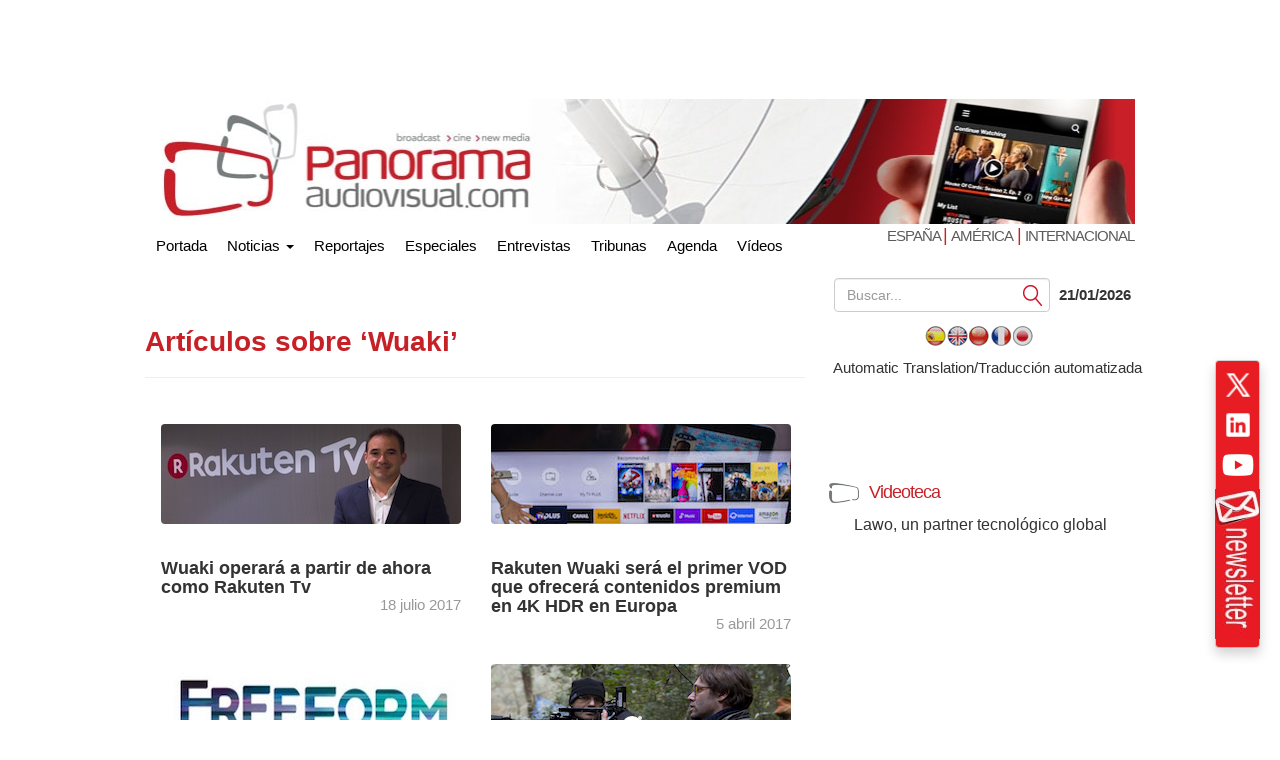

--- FILE ---
content_type: text/html; charset=UTF-8
request_url: https://www.panoramaaudiovisual.com/tag/wuaki/
body_size: 18653
content:
<!DOCTYPE html>
<html xmlns="http://www.w3.org/1999/xhtml" lang="es" dir="ltr">

<head><style>img.lazy{min-height:1px}</style><link href="https://www.panoramaaudiovisual.com/wp-content/plugins/w3-total-cache/pub/js/lazyload.min.js" as="script">
  <meta name="viewport" content="width=device-width, initial-scale=1.0">

  <title>Wuaki - Panorama Audiovisual</title>
  <meta charset="UTF-8">
  <meta name="msvalidate.01" content="89A40DE8D9C94E8EAF27AEA314A4541B" />
  <meta property="fb:page_id" content="243070221414" />
  <META name="y_key" content="a5df2d53bce95f6a" />
  <meta name="yandex-verification" content="53bf06a61ced7318" />

  <link rel="dns-prefetch" href="//fonts.googleapis.com">
  <link rel="dns-prefetch" href="//ads11.panoramaaudiovisual.com">
  <link rel="dns-prefetch" href="//www.google-analytics.com">
  <link rel="dns-prefetch" href="//www.youtube.com">
  <link rel="dns-prefetch" href="//fonts.gstatic.com">
  <link rel="dns-prefetch" href="//googleads.g.doubleclick.net">
  <link rel="dns-prefetch" href="//static.doubleclick.net">
  <link rel="dns-prefetch" href="//www.google.com">
  <link rel="dns-prefetch" href="//yt3.ggpht.com">
  <link rel="dns-prefetch" href="//i.ytimg.com">
  <link rel="dns-prefetch" href="//www.gstatic.com">

  <link rel="profile" href="https://gmpg.org/xfn/11" />
  <link rel="pingback" href="https://www.panoramaaudiovisual.com/xmlrpc.php" />
  <meta name='robots' content='index, follow, max-image-preview:large, max-snippet:-1, max-video-preview:-1' />

	<!-- This site is optimized with the Yoast SEO Premium plugin v26.7 (Yoast SEO v26.7) - https://yoast.com/wordpress/plugins/seo/ -->
	<link rel="canonical" href="https://www.panoramaaudiovisual.com/tag/wuaki/" />
	<meta property="og:locale" content="es_ES" />
	<meta property="og:type" content="article" />
	<meta property="og:title" content="Archivo de Wuaki " />
	<meta property="og:url" content="https://www.panoramaaudiovisual.com/tag/wuaki/" />
	<meta property="og:site_name" content="Panorama Audiovisual" />
	<meta name="twitter:card" content="summary_large_image" />
	<meta name="twitter:site" content="@panoramaav" />
	<script type="application/ld+json" class="yoast-schema-graph">{"@context":"https://schema.org","@graph":[{"@type":"CollectionPage","@id":"https://www.panoramaaudiovisual.com/tag/wuaki/","url":"https://www.panoramaaudiovisual.com/tag/wuaki/","name":"Wuaki - Panorama Audiovisual","isPartOf":{"@id":"https://www.panoramaaudiovisual.com/#website"},"primaryImageOfPage":{"@id":"https://www.panoramaaudiovisual.com/tag/wuaki/#primaryimage"},"image":{"@id":"https://www.panoramaaudiovisual.com/tag/wuaki/#primaryimage"},"thumbnailUrl":"https://www.panoramaaudiovisual.com/wp-content/uploads/2017/07/Rakuten-Tv-300x100.jpg","breadcrumb":{"@id":"https://www.panoramaaudiovisual.com/tag/wuaki/#breadcrumb"},"inLanguage":"es-ES"},{"@type":"ImageObject","inLanguage":"es-ES","@id":"https://www.panoramaaudiovisual.com/tag/wuaki/#primaryimage","url":"https://www.panoramaaudiovisual.com/wp-content/uploads/2017/07/Rakuten-Tv-300x100.jpg","contentUrl":"https://www.panoramaaudiovisual.com/wp-content/uploads/2017/07/Rakuten-Tv-300x100.jpg","width":300,"height":100},{"@type":"BreadcrumbList","@id":"https://www.panoramaaudiovisual.com/tag/wuaki/#breadcrumb","itemListElement":[{"@type":"ListItem","position":1,"name":"Portada","item":"https://www.panoramaaudiovisual.com/"},{"@type":"ListItem","position":2,"name":"Wuaki"}]},{"@type":"WebSite","@id":"https://www.panoramaaudiovisual.com/#website","url":"https://www.panoramaaudiovisual.com/","name":"Panorama Audiovisual","description":"Tecnologia y tendencias en broadcast, cine y new media","publisher":{"@id":"https://www.panoramaaudiovisual.com/#organization"},"potentialAction":[{"@type":"SearchAction","target":{"@type":"EntryPoint","urlTemplate":"https://www.panoramaaudiovisual.com/?s={search_term_string}"},"query-input":{"@type":"PropertyValueSpecification","valueRequired":true,"valueName":"search_term_string"}}],"inLanguage":"es-ES"},{"@type":"Organization","@id":"https://www.panoramaaudiovisual.com/#organization","name":"Panorama Audiovisual","url":"https://www.panoramaaudiovisual.com/","logo":{"@type":"ImageObject","inLanguage":"es-ES","@id":"https://www.panoramaaudiovisual.com/#/schema/logo/image/","url":"https://www.panoramaaudiovisual.com/wp-content/uploads/2009/10/logo_adap.jpg","contentUrl":"https://www.panoramaaudiovisual.com/wp-content/uploads/2009/10/logo_adap.jpg","width":"240","height":"247","caption":"Panorama Audiovisual"},"image":{"@id":"https://www.panoramaaudiovisual.com/#/schema/logo/image/"},"sameAs":["https://www.facebook.com/Panorama-Audiovisual-243070221414/","https://x.com/panoramaav"]}]}</script>
	<!-- / Yoast SEO Premium plugin. -->


<link rel="alternate" type="application/rss+xml" title="Panorama Audiovisual &raquo; Etiqueta Wuaki del feed" href="https://www.panoramaaudiovisual.com/tag/wuaki/feed/" />
<style id='wp-img-auto-sizes-contain-inline-css' type='text/css'>
img:is([sizes=auto i],[sizes^="auto," i]){contain-intrinsic-size:3000px 1500px}
/*# sourceURL=wp-img-auto-sizes-contain-inline-css */
</style>
<style id='wp-emoji-styles-inline-css' type='text/css'>

	img.wp-smiley, img.emoji {
		display: inline !important;
		border: none !important;
		box-shadow: none !important;
		height: 1em !important;
		width: 1em !important;
		margin: 0 0.07em !important;
		vertical-align: -0.1em !important;
		background: none !important;
		padding: 0 !important;
	}
/*# sourceURL=wp-emoji-styles-inline-css */
</style>
<style id='wp-block-library-inline-css' type='text/css'>
:root{--wp-block-synced-color:#7a00df;--wp-block-synced-color--rgb:122,0,223;--wp-bound-block-color:var(--wp-block-synced-color);--wp-editor-canvas-background:#ddd;--wp-admin-theme-color:#007cba;--wp-admin-theme-color--rgb:0,124,186;--wp-admin-theme-color-darker-10:#006ba1;--wp-admin-theme-color-darker-10--rgb:0,107,160.5;--wp-admin-theme-color-darker-20:#005a87;--wp-admin-theme-color-darker-20--rgb:0,90,135;--wp-admin-border-width-focus:2px}@media (min-resolution:192dpi){:root{--wp-admin-border-width-focus:1.5px}}.wp-element-button{cursor:pointer}:root .has-very-light-gray-background-color{background-color:#eee}:root .has-very-dark-gray-background-color{background-color:#313131}:root .has-very-light-gray-color{color:#eee}:root .has-very-dark-gray-color{color:#313131}:root .has-vivid-green-cyan-to-vivid-cyan-blue-gradient-background{background:linear-gradient(135deg,#00d084,#0693e3)}:root .has-purple-crush-gradient-background{background:linear-gradient(135deg,#34e2e4,#4721fb 50%,#ab1dfe)}:root .has-hazy-dawn-gradient-background{background:linear-gradient(135deg,#faaca8,#dad0ec)}:root .has-subdued-olive-gradient-background{background:linear-gradient(135deg,#fafae1,#67a671)}:root .has-atomic-cream-gradient-background{background:linear-gradient(135deg,#fdd79a,#004a59)}:root .has-nightshade-gradient-background{background:linear-gradient(135deg,#330968,#31cdcf)}:root .has-midnight-gradient-background{background:linear-gradient(135deg,#020381,#2874fc)}:root{--wp--preset--font-size--normal:16px;--wp--preset--font-size--huge:42px}.has-regular-font-size{font-size:1em}.has-larger-font-size{font-size:2.625em}.has-normal-font-size{font-size:var(--wp--preset--font-size--normal)}.has-huge-font-size{font-size:var(--wp--preset--font-size--huge)}.has-text-align-center{text-align:center}.has-text-align-left{text-align:left}.has-text-align-right{text-align:right}.has-fit-text{white-space:nowrap!important}#end-resizable-editor-section{display:none}.aligncenter{clear:both}.items-justified-left{justify-content:flex-start}.items-justified-center{justify-content:center}.items-justified-right{justify-content:flex-end}.items-justified-space-between{justify-content:space-between}.screen-reader-text{border:0;clip-path:inset(50%);height:1px;margin:-1px;overflow:hidden;padding:0;position:absolute;width:1px;word-wrap:normal!important}.screen-reader-text:focus{background-color:#ddd;clip-path:none;color:#444;display:block;font-size:1em;height:auto;left:5px;line-height:normal;padding:15px 23px 14px;text-decoration:none;top:5px;width:auto;z-index:100000}html :where(.has-border-color){border-style:solid}html :where([style*=border-top-color]){border-top-style:solid}html :where([style*=border-right-color]){border-right-style:solid}html :where([style*=border-bottom-color]){border-bottom-style:solid}html :where([style*=border-left-color]){border-left-style:solid}html :where([style*=border-width]){border-style:solid}html :where([style*=border-top-width]){border-top-style:solid}html :where([style*=border-right-width]){border-right-style:solid}html :where([style*=border-bottom-width]){border-bottom-style:solid}html :where([style*=border-left-width]){border-left-style:solid}html :where(img[class*=wp-image-]){height:auto;max-width:100%}:where(figure){margin:0 0 1em}html :where(.is-position-sticky){--wp-admin--admin-bar--position-offset:var(--wp-admin--admin-bar--height,0px)}@media screen and (max-width:600px){html :where(.is-position-sticky){--wp-admin--admin-bar--position-offset:0px}}

/*# sourceURL=wp-block-library-inline-css */
</style><style id='global-styles-inline-css' type='text/css'>
:root{--wp--preset--aspect-ratio--square: 1;--wp--preset--aspect-ratio--4-3: 4/3;--wp--preset--aspect-ratio--3-4: 3/4;--wp--preset--aspect-ratio--3-2: 3/2;--wp--preset--aspect-ratio--2-3: 2/3;--wp--preset--aspect-ratio--16-9: 16/9;--wp--preset--aspect-ratio--9-16: 9/16;--wp--preset--color--black: #000000;--wp--preset--color--cyan-bluish-gray: #abb8c3;--wp--preset--color--white: #ffffff;--wp--preset--color--pale-pink: #f78da7;--wp--preset--color--vivid-red: #cf2e2e;--wp--preset--color--luminous-vivid-orange: #ff6900;--wp--preset--color--luminous-vivid-amber: #fcb900;--wp--preset--color--light-green-cyan: #7bdcb5;--wp--preset--color--vivid-green-cyan: #00d084;--wp--preset--color--pale-cyan-blue: #8ed1fc;--wp--preset--color--vivid-cyan-blue: #0693e3;--wp--preset--color--vivid-purple: #9b51e0;--wp--preset--gradient--vivid-cyan-blue-to-vivid-purple: linear-gradient(135deg,rgb(6,147,227) 0%,rgb(155,81,224) 100%);--wp--preset--gradient--light-green-cyan-to-vivid-green-cyan: linear-gradient(135deg,rgb(122,220,180) 0%,rgb(0,208,130) 100%);--wp--preset--gradient--luminous-vivid-amber-to-luminous-vivid-orange: linear-gradient(135deg,rgb(252,185,0) 0%,rgb(255,105,0) 100%);--wp--preset--gradient--luminous-vivid-orange-to-vivid-red: linear-gradient(135deg,rgb(255,105,0) 0%,rgb(207,46,46) 100%);--wp--preset--gradient--very-light-gray-to-cyan-bluish-gray: linear-gradient(135deg,rgb(238,238,238) 0%,rgb(169,184,195) 100%);--wp--preset--gradient--cool-to-warm-spectrum: linear-gradient(135deg,rgb(74,234,220) 0%,rgb(151,120,209) 20%,rgb(207,42,186) 40%,rgb(238,44,130) 60%,rgb(251,105,98) 80%,rgb(254,248,76) 100%);--wp--preset--gradient--blush-light-purple: linear-gradient(135deg,rgb(255,206,236) 0%,rgb(152,150,240) 100%);--wp--preset--gradient--blush-bordeaux: linear-gradient(135deg,rgb(254,205,165) 0%,rgb(254,45,45) 50%,rgb(107,0,62) 100%);--wp--preset--gradient--luminous-dusk: linear-gradient(135deg,rgb(255,203,112) 0%,rgb(199,81,192) 50%,rgb(65,88,208) 100%);--wp--preset--gradient--pale-ocean: linear-gradient(135deg,rgb(255,245,203) 0%,rgb(182,227,212) 50%,rgb(51,167,181) 100%);--wp--preset--gradient--electric-grass: linear-gradient(135deg,rgb(202,248,128) 0%,rgb(113,206,126) 100%);--wp--preset--gradient--midnight: linear-gradient(135deg,rgb(2,3,129) 0%,rgb(40,116,252) 100%);--wp--preset--font-size--small: 13px;--wp--preset--font-size--medium: 20px;--wp--preset--font-size--large: 36px;--wp--preset--font-size--x-large: 42px;--wp--preset--spacing--20: 0.44rem;--wp--preset--spacing--30: 0.67rem;--wp--preset--spacing--40: 1rem;--wp--preset--spacing--50: 1.5rem;--wp--preset--spacing--60: 2.25rem;--wp--preset--spacing--70: 3.38rem;--wp--preset--spacing--80: 5.06rem;--wp--preset--shadow--natural: 6px 6px 9px rgba(0, 0, 0, 0.2);--wp--preset--shadow--deep: 12px 12px 50px rgba(0, 0, 0, 0.4);--wp--preset--shadow--sharp: 6px 6px 0px rgba(0, 0, 0, 0.2);--wp--preset--shadow--outlined: 6px 6px 0px -3px rgb(255, 255, 255), 6px 6px rgb(0, 0, 0);--wp--preset--shadow--crisp: 6px 6px 0px rgb(0, 0, 0);}:where(.is-layout-flex){gap: 0.5em;}:where(.is-layout-grid){gap: 0.5em;}body .is-layout-flex{display: flex;}.is-layout-flex{flex-wrap: wrap;align-items: center;}.is-layout-flex > :is(*, div){margin: 0;}body .is-layout-grid{display: grid;}.is-layout-grid > :is(*, div){margin: 0;}:where(.wp-block-columns.is-layout-flex){gap: 2em;}:where(.wp-block-columns.is-layout-grid){gap: 2em;}:where(.wp-block-post-template.is-layout-flex){gap: 1.25em;}:where(.wp-block-post-template.is-layout-grid){gap: 1.25em;}.has-black-color{color: var(--wp--preset--color--black) !important;}.has-cyan-bluish-gray-color{color: var(--wp--preset--color--cyan-bluish-gray) !important;}.has-white-color{color: var(--wp--preset--color--white) !important;}.has-pale-pink-color{color: var(--wp--preset--color--pale-pink) !important;}.has-vivid-red-color{color: var(--wp--preset--color--vivid-red) !important;}.has-luminous-vivid-orange-color{color: var(--wp--preset--color--luminous-vivid-orange) !important;}.has-luminous-vivid-amber-color{color: var(--wp--preset--color--luminous-vivid-amber) !important;}.has-light-green-cyan-color{color: var(--wp--preset--color--light-green-cyan) !important;}.has-vivid-green-cyan-color{color: var(--wp--preset--color--vivid-green-cyan) !important;}.has-pale-cyan-blue-color{color: var(--wp--preset--color--pale-cyan-blue) !important;}.has-vivid-cyan-blue-color{color: var(--wp--preset--color--vivid-cyan-blue) !important;}.has-vivid-purple-color{color: var(--wp--preset--color--vivid-purple) !important;}.has-black-background-color{background-color: var(--wp--preset--color--black) !important;}.has-cyan-bluish-gray-background-color{background-color: var(--wp--preset--color--cyan-bluish-gray) !important;}.has-white-background-color{background-color: var(--wp--preset--color--white) !important;}.has-pale-pink-background-color{background-color: var(--wp--preset--color--pale-pink) !important;}.has-vivid-red-background-color{background-color: var(--wp--preset--color--vivid-red) !important;}.has-luminous-vivid-orange-background-color{background-color: var(--wp--preset--color--luminous-vivid-orange) !important;}.has-luminous-vivid-amber-background-color{background-color: var(--wp--preset--color--luminous-vivid-amber) !important;}.has-light-green-cyan-background-color{background-color: var(--wp--preset--color--light-green-cyan) !important;}.has-vivid-green-cyan-background-color{background-color: var(--wp--preset--color--vivid-green-cyan) !important;}.has-pale-cyan-blue-background-color{background-color: var(--wp--preset--color--pale-cyan-blue) !important;}.has-vivid-cyan-blue-background-color{background-color: var(--wp--preset--color--vivid-cyan-blue) !important;}.has-vivid-purple-background-color{background-color: var(--wp--preset--color--vivid-purple) !important;}.has-black-border-color{border-color: var(--wp--preset--color--black) !important;}.has-cyan-bluish-gray-border-color{border-color: var(--wp--preset--color--cyan-bluish-gray) !important;}.has-white-border-color{border-color: var(--wp--preset--color--white) !important;}.has-pale-pink-border-color{border-color: var(--wp--preset--color--pale-pink) !important;}.has-vivid-red-border-color{border-color: var(--wp--preset--color--vivid-red) !important;}.has-luminous-vivid-orange-border-color{border-color: var(--wp--preset--color--luminous-vivid-orange) !important;}.has-luminous-vivid-amber-border-color{border-color: var(--wp--preset--color--luminous-vivid-amber) !important;}.has-light-green-cyan-border-color{border-color: var(--wp--preset--color--light-green-cyan) !important;}.has-vivid-green-cyan-border-color{border-color: var(--wp--preset--color--vivid-green-cyan) !important;}.has-pale-cyan-blue-border-color{border-color: var(--wp--preset--color--pale-cyan-blue) !important;}.has-vivid-cyan-blue-border-color{border-color: var(--wp--preset--color--vivid-cyan-blue) !important;}.has-vivid-purple-border-color{border-color: var(--wp--preset--color--vivid-purple) !important;}.has-vivid-cyan-blue-to-vivid-purple-gradient-background{background: var(--wp--preset--gradient--vivid-cyan-blue-to-vivid-purple) !important;}.has-light-green-cyan-to-vivid-green-cyan-gradient-background{background: var(--wp--preset--gradient--light-green-cyan-to-vivid-green-cyan) !important;}.has-luminous-vivid-amber-to-luminous-vivid-orange-gradient-background{background: var(--wp--preset--gradient--luminous-vivid-amber-to-luminous-vivid-orange) !important;}.has-luminous-vivid-orange-to-vivid-red-gradient-background{background: var(--wp--preset--gradient--luminous-vivid-orange-to-vivid-red) !important;}.has-very-light-gray-to-cyan-bluish-gray-gradient-background{background: var(--wp--preset--gradient--very-light-gray-to-cyan-bluish-gray) !important;}.has-cool-to-warm-spectrum-gradient-background{background: var(--wp--preset--gradient--cool-to-warm-spectrum) !important;}.has-blush-light-purple-gradient-background{background: var(--wp--preset--gradient--blush-light-purple) !important;}.has-blush-bordeaux-gradient-background{background: var(--wp--preset--gradient--blush-bordeaux) !important;}.has-luminous-dusk-gradient-background{background: var(--wp--preset--gradient--luminous-dusk) !important;}.has-pale-ocean-gradient-background{background: var(--wp--preset--gradient--pale-ocean) !important;}.has-electric-grass-gradient-background{background: var(--wp--preset--gradient--electric-grass) !important;}.has-midnight-gradient-background{background: var(--wp--preset--gradient--midnight) !important;}.has-small-font-size{font-size: var(--wp--preset--font-size--small) !important;}.has-medium-font-size{font-size: var(--wp--preset--font-size--medium) !important;}.has-large-font-size{font-size: var(--wp--preset--font-size--large) !important;}.has-x-large-font-size{font-size: var(--wp--preset--font-size--x-large) !important;}
/*# sourceURL=global-styles-inline-css */
</style>

<style id='classic-theme-styles-inline-css' type='text/css'>
/*! This file is auto-generated */
.wp-block-button__link{color:#fff;background-color:#32373c;border-radius:9999px;box-shadow:none;text-decoration:none;padding:calc(.667em + 2px) calc(1.333em + 2px);font-size:1.125em}.wp-block-file__button{background:#32373c;color:#fff;text-decoration:none}
/*# sourceURL=/wp-includes/css/classic-themes.min.css */
</style>
<link rel='stylesheet' id='flags_tpw_flags_css-css' href='//www.panoramaaudiovisual.com/wp-content/plugins/transposh-translation-filter-for-wordpress/widgets/flags/tpw_flags_css.css?ver=1.0.11' type='text/css' media='all' />
<link rel="https://api.w.org/" href="https://www.panoramaaudiovisual.com/wp-json/" /><link rel="alternate" title="JSON" type="application/json" href="https://www.panoramaaudiovisual.com/wp-json/wp/v2/tags/3499" /><link rel="EditURI" type="application/rsd+xml" title="RSD" href="https://www.panoramaaudiovisual.com/xmlrpc.php?rsd" />
<link rel="alternate" hreflang="es" href="https://www.panoramaaudiovisual.com/tag/wuaki/"/><link rel="alternate" hreflang="en" href="https://www.panoramaaudiovisual.com/en/tag/wuaki/"/><link rel="alternate" hreflang="zh" href="https://www.panoramaaudiovisual.com/zh/tag/wuaki/"/><link rel="alternate" hreflang="fr" href="https://www.panoramaaudiovisual.com/fr/tag/wuaki/"/><link rel="alternate" hreflang="ja" href="https://www.panoramaaudiovisual.com/ja/tag/wuaki/"/><meta name="generator" content="webp-uploads 2.6.1">
  <script type="text/javascript">
    var a = document.cookie.match(new RegExp('PAlocal=([^;]+)'));
    const site = 'https://www.panoramaaudiovisual.com';
    const un = {};
    un.sites = {
      esp: site,
      int: site + '/en/int/',
      ame: site + '/ame/',
      int2: site + '/en/int',
      ame2: site + '/ame'
    };
    un.home = false;
    un.url = 'https://www.panoramaaudiovisual.com/tag/wuaki';
    un.per = 'https://www.panoramaaudiovisual.com/2017/07/18/wuaki-operara-a-partir-de-ahora-como-rakuten-tv/';
    un.topImg = Math.round(Math.random() * 7 + 1);
    un.topImg = (un.topImg > 7) ? 7 : un.topImg;
    un.site = (a && a.length) ? a[1] : 'esp';

    if (un.home) {
      if (un.site === 'esp' && un.url !== un.sites.esp) {
        window.location.replace(un.sites.esp);
      } else if (un.site === 'int' && !(un.url !== un.sites.int || un.url !== un.sites.int2)) {
        window.location.replace(un.sites.int);
      } else if (un.site === 'ame' && !(un.url !== un.sites.ame || un.url !== un.sites.ame2)) {
        window.location.replace(un.sites.ame);
      }
    }
  </script>

  <link rel="icon" href="https://www.panoramaaudiovisual.com/wp-content/themes/underwood/core/img/puntomira32.png" />
  <link rel="shortcut icon" type="image/png" sizes=48x48 href="https://www.panoramaaudiovisual.com/wp-content/themes/underwood/core/img/puntomira48.png">
  <link rel="icon" type="image/png" sizes=192x192 href="https://www.panoramaaudiovisual.com/wp-content/themes/underwood/core/img/puntomira192.png">
  <link rel="icon" type="image/png" sizes=196x196 href="https://www.panoramaaudiovisual.com/wp-content/themes/underwood/core/img/puntomira196.png">
  <link rel="icon" type="image/png" sizes=152x152 href="https://www.panoramaaudiovisual.com/wp-content/themes/underwood/core/img/puntomira152.png">
  <link rel="icon" type="image/png" sizes=160x160 href="https://www.panoramaaudiovisual.com/wp-content/themes/underwood/core/img/puntomira160.png">
  <link rel="apple-touch-icon" sizes="57x57" type="image/png" href="https://www.panoramaaudiovisual.com/wp-content/themes/underwood/core/img/puntomira57.png">
  <link rel="apple-touch-icon" sizes="72x72" type="image/png" href="https://www.panoramaaudiovisual.com/wp-content/themes/underwood/core/img/puntomira72.png">
  <link rel="apple-touch-icon" sizes="114x114" type="image/png" href="https://www.panoramaaudiovisual.com/wp-content/themes/underwood/core/img/puntomira114.png">
  <link rel="apple-touch-icon" sizes="144x144" type="image/png" href="https://www.panoramaaudiovisual.com/wp-content/themes/underwood/core/img/puntomira144.png">
  <link rel="apple-touch-icon" sizes="180x180" type="image/png" href="https://www.panoramaaudiovisual.com/wp-content/themes/underwood/core/img/puntomira48.png">

  <link rel="stylesheet" media="screen" type="text/css" href="https://www.panoramaaudiovisual.com/wp-content/themes/underwood/core/css/style.2.12.min.css">


    <script>
      ! function(f, b, e, v, n, t, s) {
        if (f.fbq) return;
        n = f.fbq = function() {
          n.callMethod ?
            n.callMethod.apply(n, arguments) : n.queue.push(arguments)
        };
        if (!f._fbq) f._fbq = n;
        n.push = n;
        n.loaded = !0;
        n.version = '2.0';
        n.queue = [];
        t = b.createElement(e);
        t.async = !0;
        t.src = v;
        s = b.getElementsByTagName(e)[0];
        s.parentNode.insertBefore(t, s)
      }(window, document, 'script',
        'https://connect.facebook.net/en_US/fbevents.js');
      fbq('init', '1305083093310193');
      fbq('track', 'PageView');
    </script>
    <noscript><img class="lazy" height="1" width="1" style="display:none"
        src="data:image/svg+xml,%3Csvg%20xmlns='http://www.w3.org/2000/svg'%20viewBox='0%200%201%201'%3E%3C/svg%3E" data-src="https://www.facebook.com/tr?id=1305083093310193&ev=PageView&noscript=1" /></noscript>
<link rel='stylesheet' id='tptn-style-text-only-css' href='https://www.panoramaaudiovisual.com/wp-content/plugins/top-10/css/text-only.min.css?ver=4.1.1' type='text/css' media='all' />
<meta name="translation-stats" content='{"total_phrases":null,"translated_phrases":null,"human_translated_phrases":null,"hidden_phrases":null,"hidden_translated_phrases":null,"hidden_translateable_phrases":null,"meta_phrases":null,"meta_translated_phrases":null,"time":null}'/>
</head>

<body>
  


<script type='text/javascript'><!--//<![CDATA[
   var ox_u = 'https://ads11.panoramaaudiovisual.com/www/delivery/al.php?zoneid=7&layerstyle=simple&align=left&valign=middle&padding=2&closetime=30&padding=2&shifth=5&shiftv=5&closebutton=t&backcolor=E6E3D3&bordercolor=999';
   if (document.context) ox_u += '&context=' + escape(document.context);
   document.write("<scr"+"ipt type='text/javascript' src='" + ox_u + "'></scr"+"ipt>");
//]]>--></script>
  <!-- Google tag (gtag.js) -->
<script async src="https://www.googletagmanager.com/gtag/js?id=G-PQZ5S75HHB"></script>
<script>
  window.dataLayer = window.dataLayer || [];
  function gtag(){dataLayer.push(arguments);}
  gtag('js', new Date());

  gtag('config', 'G-PQZ5S75HHB');
</script>


<script>
  (function(i,s,o,g,r,a,m){i['GoogleAnalyticsObject']=r;i[r]=i[r]||function(){
  (i[r].q=i[r].q||[]).push(arguments)},i[r].l=1*new Date();a=s.createElement(o),
  m=s.getElementsByTagName(o)[0];a.async=1;a.src=g;m.parentNode.insertBefore(a,m)
  })(window,document,'script','//www.google-analytics.com/analytics.js','ga');

  ga('create', 'UA-11258304-1', 'panoramaaudiovisual.com');
  ga('send', 'pageview');

</script>
<script type="text/javascript">
    (function(c,l,a,r,i,t,y){
        c[a]=c[a]||function(){(c[a].q=c[a].q||[]).push(arguments)};
        t=l.createElement(r);t.async=1;t.src="https://www.clarity.ms/tag/"+i;
        y=l.getElementsByTagName(r)[0];y.parentNode.insertBefore(t,y);
    })(window, document, "clarity", "script", "chvzrv8sq2");
</script>  <div class="social-float">
    <ul>
      <li>
        <a href="https://x.com/panoramaav" title="Accede a X" target="_blank" rel="noopener" style="display: block;">
          <img class="lazy" src="data:image/svg+xml,%3Csvg%20xmlns='http://www.w3.org/2000/svg'%20viewBox='0%200%2032%2032'%3E%3C/svg%3E" data-src="https://www.panoramaaudiovisual.com/wp-content/themes/underwood/core/img/x.png" alt="X" width="32" height="32" border="0">
        </a>
      </li>
      <li>
        <a href="https://www.linkedin.com/company/panorama-av/" title="Accede a LinkedIn" target="_blank" rel="noopener" style="display: block;">
          <img class="lazy" src="data:image/svg+xml,%3Csvg%20xmlns='http://www.w3.org/2000/svg'%20viewBox='0%200%2032%2032'%3E%3C/svg%3E" data-src="https://www.panoramaaudiovisual.com/wp-content/themes/underwood/core/img/linkedin.png" alt="LinkedIn" width="32" height="32" border="0">
        </a>
      </li>
      <li><a href="https://www.youtube.com/user/PanoramaAudiovisual" title="Accede a YouTube" target="_blank" rel="noopener" style="display: block;">
          <img class="lazy" src="data:image/svg+xml,%3Csvg%20xmlns='http://www.w3.org/2000/svg'%20viewBox='0%200%2032%2032'%3E%3C/svg%3E" data-src="https://www.panoramaaudiovisual.com/wp-content/themes/underwood/core/img/youtube.png" alt="Youtube" width="32" height="32" border="0">
      </li>
      <li><a href="/alta-en-newsletter"><img class="lazy" src="data:image/svg+xml,%3Csvg%20xmlns='http://www.w3.org/2000/svg'%20viewBox='0%200%201%201'%3E%3C/svg%3E" data-src="https://www.panoramaaudiovisual.com/wp-content/themes/underwood/core/img/newsletter.jpg" alt="Siguenos con nuestro newsletter"></a></li>
    </ul>
  </div>

  <header class="row ancho">
    <div class="ancho">
      <div class="row-publi publicidad">
        <div class="col-xs-9 publiz1">
          

<ins data-revive-zoneid="4" data-revive-id="eb661876e5a1d3ef33c346f0014b9fec"></ins>
        </div>
        <div class="col-xs-3 publiz2 no-tablet">
          
<ins data-revive-zoneid="2" data-revive-id="eb661876e5a1d3ef33c346f0014b9fec"></ins>
        </div>
      </div>
      <div class="mobile cabecera" style="display: none;">
        <div class="col-xs-6"><a href="https://www.panoramaaudiovisual.com">
            <img class="img-responsive lazy" src="data:image/svg+xml,%3Csvg%20xmlns='http://www.w3.org/2000/svg'%20viewBox='0%200%201%201'%3E%3C/svg%3E" data-src="https://www.panoramaaudiovisual.com/wp-content/themes/underwood/core/img/header/dos.png" alt="Ir a la portada de Panorama Audiovisual"></a>
        </div>
        <div class="col-xs-4">
          <h3><a class="esp" href="https://www.panoramaaudiovisual.com/?PAesp=1">España </a><br><a class="ame" href="https://www.panoramaaudiovisual.com/?PAame=1">Am&eacute;rica</a><br><a class="int" href="https://www.panoramaaudiovisual.com/?PAint=1">Internacional</a></h3>
        </div>
        <div class="navbar-header pull-right mobile-only col-xs-2">
          <button type="button" class="navbar-toggle collapsed" data-toggle="collapse" data-target="#under-menu">
            <span class="sr-only">Portada</span>
            <span class="icon-bar"></span>
            <span class="icon-bar"></span>
            <span class="icon-bar"></span>
          </button>

        </div>

      </div>

      <div class="row-publi no-mobile">
        <a class="link-home" href="https://www.panoramaaudiovisual.com">
          <img class="img-responsive lazy" src="data:image/svg+xml,%3Csvg%20xmlns='http://www.w3.org/2000/svg'%20viewBox='0%200%201%201'%3E%3C/svg%3E" data-src="https://www.panoramaaudiovisual.com/wp-content/themes/underwood/core/img/header/top_1.jpg" alt="Ir a la portada de Panorama Audiovisual"></a>
      </div>
  </header>
  <div class="row ancho no-mobile">
    <nav class="navbar" role="navigation">
  <!-- Brand and toggle get grouped for better mobile display -->

  <div class="collapse navbar-collapse" id="under-menu">
    <ul class="nav navbar-nav">
      <li><a class="navbar-brand link-home" href="/">Portada</a></li>
      <li class="dropdown">
        <a href="#" class="dropdown-toggle" data-toggle="dropdown">Noticias <b class="caret"></b></a>
                <div class="dropdown-menu" style="width:640px">
          <ul>
            <li><a href="https://www.panoramaaudiovisual.com/category/accesorios/" title="Ver todas las noticias de Accesorios">Accesorios</a></li><li><a href="https://www.panoramaaudiovisual.com/category/almacenamiento/" title="Ver todas las noticias de Almacenamiento">Almacenamiento</a></li><li><a href="https://www.panoramaaudiovisual.com/category/alquiler-servicios/" title="Ver todas las noticias de Alquiler / Servicios">Alquiler / Servicios</a></li><li><a href="https://www.panoramaaudiovisual.com/category/television/360-vr/" title="Ver todas las noticias de AR / VR / XR">AR / VR / XR</a></li><li><a href="https://www.panoramaaudiovisual.com/category/audio/" title="Ver todas las noticias de Audio">Audio</a></li><li><a href="https://www.panoramaaudiovisual.com/category/automatizacion/" title="Ver todas las noticias de Automatización">Automatización</a></li><li><a href="https://www.panoramaaudiovisual.com/category/captacion/" title="Ver todas las noticias de Captación">Captación</a></li><li><a href="https://www.panoramaaudiovisual.com/category/cine/" title="Ver todas las noticias de Cine">Cine</a></li><li><a href="https://www.panoramaaudiovisual.com/category/cine/produccion/" title="Ver todas las noticias de Cine / Producción">Cine / Producción</a></li><li><a href="https://www.panoramaaudiovisual.com/category/cine/tecnica/" title="Ver todas las noticias de Cine / Técnica">Cine / Técnica</a></li></ul><ul style="left:160px;position:absolute;top:5px;"><li><a href="https://www.panoramaaudiovisual.com/category/tv-corporate/control/" title="Ver todas las noticias de Control">Control</a></li><li><a href="https://www.panoramaaudiovisual.com/category/tv-corporate/digital-signage/" title="Ver todas las noticias de Digital Signage">Digital Signage</a></li><li><a href="https://www.panoramaaudiovisual.com/category/emision/" title="Ver todas las noticias de Emisión">Emisión</a></li><li><a href="https://www.panoramaaudiovisual.com/category/entrev/" title="Ver todas las noticias de Entrevistas">Entrevistas</a></li><li><a href="https://www.panoramaaudiovisual.com/category/esp1/" title="Ver todas las noticias de ESP1">ESP1</a></li><li><a href="https://www.panoramaaudiovisual.com/category/esp2/" title="Ver todas las noticias de ESP2">ESP2</a></li><li><a href="https://www.panoramaaudiovisual.com/category/television/esports/" title="Ver todas las noticias de eSports">eSports</a></li><li><a href="https://www.panoramaaudiovisual.com/category/estudio/" title="Ver todas las noticias de Estudio">Estudio</a></li><li><a href="https://www.panoramaaudiovisual.com/category/eventos/" title="Ver todas las noticias de Eventos">Eventos</a></li><li><a href="https://www.panoramaaudiovisual.com/category/formacion/" title="Ver todas las noticias de Formación">Formación</a></li></ul><ul style="left:320px;position:absolute;top:5px;"><li><a href="https://www.panoramaaudiovisual.com/category/gestion-media/" title="Ver todas las noticias de Gestión de media">Gestión de media</a></li><li><a href="https://www.panoramaaudiovisual.com/category/grafismo/" title="Ver todas las noticias de Grafismo">Grafismo</a></li><li><a href="https://www.panoramaaudiovisual.com/category/iluminacion/" title="Ver todas las noticias de Iluminación">Iluminación</a></li><li><a href="https://www.panoramaaudiovisual.com/category/integracion/" title="Ver todas las noticias de Integración">Integración</a></li><li><a href="https://www.panoramaaudiovisual.com/category/iptv/" title="Ver todas las noticias de IP">IP</a></li><li><a href="https://www.panoramaaudiovisual.com/category/negocios/" title="Ver todas las noticias de Negocios">Negocios</a></li><li><a href="https://www.panoramaaudiovisual.com/category/tv-corporate/pantallas/" title="Ver todas las noticias de Pantallas">Pantallas</a></li><li><a href="https://www.panoramaaudiovisual.com/category/postpro/" title="Ver todas las noticias de Postpro">Postpro</a></li><li><a href="https://www.panoramaaudiovisual.com/category/primer-plano/" title="Ver todas las noticias de Primer Plano">Primer Plano</a></li><li><a href="https://www.panoramaaudiovisual.com/category/tv-corporate/proyeccion/" title="Ver todas las noticias de Proyección">Proyección</a></li></ul><ul style="left:480px;position:absolute;top:5px;"><li><a href="https://www.panoramaaudiovisual.com/category/radio/" title="Ver todas las noticias de Radio">Radio</a></li><li><a href="https://www.panoramaaudiovisual.com/category/rf/" title="Ver todas las noticias de RF">RF</a></li><li><a href="https://www.panoramaaudiovisual.com/category/satelite/" title="Ver todas las noticias de Satélite">Satélite</a></li><li><a href="https://www.panoramaaudiovisual.com/category/tdt/" title="Ver todas las noticias de TDT">TDT</a></li><li><a href="https://www.panoramaaudiovisual.com/category/television/" title="Ver todas las noticias de Televisión">Televisión</a></li><li><a href="https://www.panoramaaudiovisual.com/category/tv-corporate/" title="Ver todas las noticias de TV Corporate">TV Corporate</a></li><li><a href="https://www.panoramaaudiovisual.com/category/television/local/" title="Ver todas las noticias de Tv local">Tv local</a></li><li><a href="https://www.panoramaaudiovisual.com/category/tv-movil/" title="Ver todas las noticias de TV Móvil">TV Móvil</a></li><li><a href="https://www.panoramaaudiovisual.com/category/television/television-produccion/" title="Ver todas las noticias de Tv Producción">Tv Producción</a></li><li><a href="https://www.panoramaaudiovisual.com/category/alta-definicion/" title="Ver todas las noticias de UHD TV">UHD TV</a></li>          </ul>
        </div>
      </li>
      <li><a href="/category/reportajes/">Reportajes</a></li>
      <li><a href="/especiales/">Especiales</a></li>
      <li><a href="/category/entrev/">Entrevistas</a></li>
      <li><a href="/category/tribunas/">Tribunas</a></li>
      <li><a href="/agenda/">Agenda</a></li>
      <li><a href="https://www.youtube.com/user/PanoramaAudiovisual" target="_blank">Vídeos</a></li>
    </ul>
    <section class="row-main pull-right" id="side-ediciones">
      <div class="sidebar_widget">
        <h3>
          <a target='top' class="esp" href="//www.panoramaaudiovisual.com/?PAesp=1">España </a> | <a target="_top" class="ame" href="//www.panoramaaudiovisual.com/?PAame=1">Am&eacute;rica</a> | <a target="_top" class="int " href="//www.panoramaaudiovisual.com/?PAint=1">Internacional</a>
        </h3>
      </div>
    </section>
  </div><!-- /.navbar-collapse -->
</nav>  </div>
  <!-- end of #header -->


  <div class="contentmain row ancho">
    
<section class="main-article">
	<div id="content" role="main">
        <header class="page-header">
            <h1 class="page-title">Artículos sobre &#8216;Wuaki&#8217;</h1>
        </header>
        
								
<article class="col-sm-6 hm-article" title="Wuaki operará a partir de ahora como Rakuten Tv">
  <div class="in-article">
    <div class="hm-article-img">
              <a href="https://www.panoramaaudiovisual.com/2017/07/18/wuaki-operara-a-partir-de-ahora-como-rakuten-tv/" rel="bookmark" title="Wuaki operará a partir de ahora como Rakuten Tv">
          <img class="lazy" src="data:image/svg+xml,%3Csvg%20xmlns='http://www.w3.org/2000/svg'%20viewBox='0%200%20300%20100'%3E%3C/svg%3E" data-src="https://www.panoramaaudiovisual.com/wp-content/uploads/2017/07/Rakuten-Tv-300x100.jpg" alt="Wuaki operará a partir de ahora como Rakuten Tv" title="Wuaki operará a partir de ahora como Rakuten Tv" /></a>
          </div>
    <a href="https://www.panoramaaudiovisual.com/2017/07/18/wuaki-operara-a-partir-de-ahora-como-rakuten-tv/" rel="bookmark">
      <div class="hm-article-txt">
        <h3 class="title">
          Wuaki operará a partir de ahora como Rakuten Tv<br /><small style="font-size: 85%;float: right;">18 julio 2017</small>          <br />
        </h3>
        <span class="arrow">[+]</span>
        <div class="article-content">
          <p>
            La plataforma de cine y series de origen español, fundada en 2010 por Jacinto Roca, y adquirida por Rakuten en 2012, se convierte en  ...          </p>
        </div>
      </div>
    </a>

  </div>
</article>							
<article class="col-sm-6 hm-article" title="Rakuten Wuaki será el primer VOD que ofrecerá contenidos premium en 4K HDR en Europa">
  <div class="in-article">
    <div class="hm-article-img">
              <a href="https://www.panoramaaudiovisual.com/2017/04/05/rakuten-wuaki-sera-el-primer-vod-que-ofrecera-contenidos-premium-en-4k-hdr-en-europa/" rel="bookmark" title="Rakuten Wuaki será el primer VOD que ofrecerá contenidos premium en 4K HDR en Europa">
          <img class="lazy" src="data:image/svg+xml,%3Csvg%20xmlns='http://www.w3.org/2000/svg'%20viewBox='0%200%20300%20100'%3E%3C/svg%3E" data-src="https://www.panoramaaudiovisual.com/wp-content/uploads/2017/04/Rakuten-Wuaki-TVPLUS-1-300x100.jpg" alt="Rakuten Wuaki será el primer VOD que ofrecerá contenidos premium en 4K HDR en Europa" title="Rakuten Wuaki será el primer VOD que ofrecerá contenidos premium en 4K HDR en Europa" /></a>
          </div>
    <a href="https://www.panoramaaudiovisual.com/2017/04/05/rakuten-wuaki-sera-el-primer-vod-que-ofrecera-contenidos-premium-en-4k-hdr-en-europa/" rel="bookmark">
      <div class="hm-article-txt">
        <h3 class="title">
          Rakuten Wuaki será el primer VOD que ofrecerá contenidos premium en 4K HDR en Europa<br /><small style="font-size: 85%;float: right;">5 abril 2017</small>          <br />
        </h3>
        <span class="arrow">[+]</span>
        <div class="article-content">
          <p>
            Samsung colaborará con Rakuten Wuaki para ampliar la disponibilidad de TV Plus en Europa ofreciendo las últimas películas y series en 4K HDR para disfrutarlas  ...          </p>
        </div>
      </div>
    </a>

  </div>
</article>							
<article class="col-sm-6 hm-article" title="Wuaki y Disney lanzan Freeform en exclusiva en España">
  <div class="in-article">
    <div class="hm-article-img">
              <a href="https://www.panoramaaudiovisual.com/2017/03/07/wuaki-y-disney-lanzan-freeform-en-exclusiva-en-espana/" rel="bookmark" title="Wuaki y Disney lanzan Freeform en exclusiva en España">
          <img class="lazy" src="data:image/svg+xml,%3Csvg%20xmlns='http://www.w3.org/2000/svg'%20viewBox='0%200%20300%20100'%3E%3C/svg%3E" data-src="https://www.panoramaaudiovisual.com/wp-content/uploads/2017/03/Freeform-300x100.jpg" alt="Wuaki y Disney lanzan Freeform en exclusiva en España" title="Wuaki y Disney lanzan Freeform en exclusiva en España" /></a>
          </div>
    <a href="https://www.panoramaaudiovisual.com/2017/03/07/wuaki-y-disney-lanzan-freeform-en-exclusiva-en-espana/" rel="bookmark">
      <div class="hm-article-txt">
        <h3 class="title">
          Wuaki y Disney lanzan Freeform en exclusiva en España<br /><small style="font-size: 85%;float: right;">7 marzo 2017</small>          <br />
        </h3>
        <span class="arrow">[+]</span>
        <div class="article-content">
          <p>
            Freeform, el canal para millenials que está triunfando en Estados Unidos, aterriza en España en exclusiva a través de la plataforma de Rakuten. Wuaki,  ...          </p>
        </div>
      </div>
    </a>

  </div>
</article>							
<article class="col-sm-6 hm-article" title="Fimax y Wuaki.Tv estrenan &#8216;Summer Camp&#8217; en cines e Internet">
  <div class="in-article">
    <div class="hm-article-img">
              <a href="https://www.panoramaaudiovisual.com/2016/05/06/fimax-y-wuaki-tv-estrenan-summer-camp-en-cines-e-internet/" rel="bookmark" title="Fimax y Wuaki.Tv estrenan &#8216;Summer Camp&#8217; en cines e Internet">
          <img class="lazy" src="data:image/svg+xml,%3Csvg%20xmlns='http://www.w3.org/2000/svg'%20viewBox='0%200%20300%20100'%3E%3C/svg%3E" data-src="https://www.panoramaaudiovisual.com/wp-content/uploads/2016/05/Summer-300x100.jpg" alt="Fimax y Wuaki.Tv estrenan &#8216;Summer Camp&#8217; en cines e Internet" title="Fimax y Wuaki.Tv estrenan &#8216;Summer Camp&#8217; en cines e Internet" /></a>
          </div>
    <a href="https://www.panoramaaudiovisual.com/2016/05/06/fimax-y-wuaki-tv-estrenan-summer-camp-en-cines-e-internet/" rel="bookmark">
      <div class="hm-article-txt">
        <h3 class="title">
          Fimax y Wuaki.Tv estrenan &#8216;Summer Camp&#8217; en cines e Internet<br /><small style="font-size: 85%;float: right;">6 mayo 2016</small>          <br />
        </h3>
        <span class="arrow">[+]</span>
        <div class="article-content">
          <p>
            Es la primera vez que la plataforma de VOD, Wuaki.tv, realiza una acción de este tipo y se enmarca dentro de la estrategia de  ...          </p>
        </div>
      </div>
    </a>

  </div>
</article>							
<article class="col-sm-6 hm-article" title="Sébastien Janin, ex ejecutivo de Apple, se une a Wuaki como director internacional de desarrollo de negocio">
  <div class="in-article">
    <div class="hm-article-img">
              <a href="https://www.panoramaaudiovisual.com/2015/03/27/sebastien-janin-ex-ejecutivo-de-apple-se-une-a-wuaki-como-director-internacional-de-desarrollo-de-negocio/" rel="bookmark" title="Sébastien Janin, ex ejecutivo de Apple, se une a Wuaki como director internacional de desarrollo de negocio">
          <img class="lazy" src="data:image/svg+xml,%3Csvg%20xmlns='http://www.w3.org/2000/svg'%20viewBox='0%200%20300%20100'%3E%3C/svg%3E" data-src="https://www.panoramaaudiovisual.com/wp-content/uploads/2015/03/Sebastien-Janin-300x100.jpg" alt="Sébastien Janin, ex ejecutivo de Apple, se une a Wuaki como director internacional de desarrollo de negocio" title="Sébastien Janin, ex ejecutivo de Apple, se une a Wuaki como director internacional de desarrollo de negocio" /></a>
          </div>
    <a href="https://www.panoramaaudiovisual.com/2015/03/27/sebastien-janin-ex-ejecutivo-de-apple-se-une-a-wuaki-como-director-internacional-de-desarrollo-de-negocio/" rel="bookmark">
      <div class="hm-article-txt">
        <h3 class="title">
          Sébastien Janin, ex ejecutivo de Apple, se une a Wuaki como director internacional de desarrollo de negocio<br /><small style="font-size: 85%;float: right;">27 marzo 2015</small>          <br />
        </h3>
        <span class="arrow">[+]</span>
        <div class="article-content">
          <p>
            Con más de 20 años de experiencia en el sector del VoD, fue responsable del lanzamiento y la gestión de la puesta en marcha  ...          </p>
        </div>
      </div>
    </a>

  </div>
</article>							
<article class="col-sm-6 hm-article" title="Wuaki.tv lanza su servicio en Italia">
  <div class="in-article">
    <div class="hm-article-img">
              <a href="https://www.panoramaaudiovisual.com/2015/02/26/wuaki-tv-lanza-su-servicio-en-italia/" rel="bookmark" title="Wuaki.tv lanza su servicio en Italia">
          <img class="lazy" src="data:image/svg+xml,%3Csvg%20xmlns='http://www.w3.org/2000/svg'%20viewBox='0%200%20300%20100'%3E%3C/svg%3E" data-src="https://www.panoramaaudiovisual.com/wp-content/uploads/2014/12/Wuaki-1-300x100.jpg" alt="Wuaki.tv lanza su servicio en Italia" title="Wuaki.tv lanza su servicio en Italia" /></a>
          </div>
    <a href="https://www.panoramaaudiovisual.com/2015/02/26/wuaki-tv-lanza-su-servicio-en-italia/" rel="bookmark">
      <div class="hm-article-txt">
        <h3 class="title">
          Wuaki.tv lanza su servicio en Italia<br /><small style="font-size: 85%;float: right;">26 febrero 2015</small>          <br />
        </h3>
        <span class="arrow">[+]</span>
        <div class="article-content">
          <p>
            El servicio de streaming con películas y series en Internet estará presente en 15 países a finales de 2015. Wuaki.tv, la plataforma de streaming  ...          </p>
        </div>
      </div>
    </a>

  </div>
</article>							
<article class="col-sm-6 hm-article" title="&#8216;La Isla Mínima&#8217; reafirma su posición de favorita en los Goya con el récord de visionados en Wuaki">
  <div class="in-article">
    <div class="hm-article-img">
              <a href="https://www.panoramaaudiovisual.com/2015/02/06/la-isla-minima-reafirma-su-posicion-de-favorito-en-los-goya-con-el-record-de-visionados-en-wuaki/" rel="bookmark" title="&#8216;La Isla Mínima&#8217; reafirma su posición de favorita en los Goya con el récord de visionados en Wuaki">
          <img class="lazy" src="data:image/svg+xml,%3Csvg%20xmlns='http://www.w3.org/2000/svg'%20viewBox='0%200%20300%20100'%3E%3C/svg%3E" data-src="https://www.panoramaaudiovisual.com/wp-content/uploads/2015/02/Isla-Minima-8-300x100.jpg" alt="&#8216;La Isla Mínima&#8217; reafirma su posición de favorita en los Goya con el récord de visionados en Wuaki" title="&#8216;La Isla Mínima&#8217; reafirma su posición de favorita en los Goya con el récord de visionados en Wuaki" /></a>
          </div>
    <a href="https://www.panoramaaudiovisual.com/2015/02/06/la-isla-minima-reafirma-su-posicion-de-favorito-en-los-goya-con-el-record-de-visionados-en-wuaki/" rel="bookmark">
      <div class="hm-article-txt">
        <h3 class="title">
          &#8216;La Isla Mínima&#8217; reafirma su posición de favorita en los Goya con el récord de visionados en Wuaki<br /><small style="font-size: 85%;float: right;">6 febrero 2015</small>          <br />
        </h3>
        <span class="arrow">[+]</span>
        <div class="article-content">
          <p>
            La nominada a 17 Goyas se posiciona como el mejor estreno de la historia de Wuaki por delante de &#8216;Ocho apellidos vascos&#8217;. El film  ...          </p>
        </div>
      </div>
    </a>

  </div>
</article>							
<article class="col-sm-6 hm-article" title="Wuaki pretende ampliar su actividad a una quincena de países">
  <div class="in-article">
    <div class="hm-article-img">
              <a href="https://www.panoramaaudiovisual.com/2015/01/26/wuaki-pretende-ampliar-su-actividad-a-una-quincena-de-paises/" rel="bookmark" title="Wuaki pretende ampliar su actividad a una quincena de países">
          <img class="lazy" src="data:image/svg+xml,%3Csvg%20xmlns='http://www.w3.org/2000/svg'%20viewBox='0%200%20300%20100'%3E%3C/svg%3E" data-src="https://www.panoramaaudiovisual.com/wp-content/uploads/2015/01/Wuaki-multidispositivo-300x100.jpg" alt="Wuaki pretende ampliar su actividad a una quincena de países" title="Wuaki pretende ampliar su actividad a una quincena de países" /></a>
          </div>
    <a href="https://www.panoramaaudiovisual.com/2015/01/26/wuaki-pretende-ampliar-su-actividad-a-una-quincena-de-paises/" rel="bookmark">
      <div class="hm-article-txt">
        <h3 class="title">
          Wuaki pretende ampliar su actividad a una quincena de países<br /><small style="font-size: 85%;float: right;">26 enero 2015</small>          <br />
        </h3>
        <span class="arrow">[+]</span>
        <div class="article-content">
          <p>
            Wuaki prevé ampliar en 2015 su servicio de distribución de contenidos multidispositivo a Portugal, Irlanda, Austria, Bélgica, Holanda, Noruega, Suecia y Dinamarca, entre otros.  ...          </p>
        </div>
      </div>
    </a>

  </div>
</article>							
<article class="col-sm-6 hm-article" title="Wuaki.tv cierra el año cerca de los dos millones de usuarios">
  <div class="in-article">
    <div class="hm-article-img">
              <a href="https://www.panoramaaudiovisual.com/2014/12/22/wuaki-tv-cierra-el-ano-cerca-de-los-dos-millones-de-usuarios/" rel="bookmark" title="Wuaki.tv cierra el año cerca de los dos millones de usuarios">
          <img class="lazy" src="data:image/svg+xml,%3Csvg%20xmlns='http://www.w3.org/2000/svg'%20viewBox='0%200%20300%20100'%3E%3C/svg%3E" data-src="https://www.panoramaaudiovisual.com/wp-content/uploads/2014/12/Wuaki-1-300x100.jpg" alt="Wuaki.tv cierra el año cerca de los dos millones de usuarios" title="Wuaki.tv cierra el año cerca de los dos millones de usuarios" /></a>
          </div>
    <a href="https://www.panoramaaudiovisual.com/2014/12/22/wuaki-tv-cierra-el-ano-cerca-de-los-dos-millones-de-usuarios/" rel="bookmark">
      <div class="hm-article-txt">
        <h3 class="title">
          Wuaki.tv cierra el año cerca de los dos millones de usuarios<br /><small style="font-size: 85%;float: right;">22 diciembre 2014</small>          <br />
        </h3>
        <span class="arrow">[+]</span>
        <div class="article-content">
          <p>
            Los usuarios en España crecen un 43,5% hasta alcanzar un 1.400.000. El consumo de contenidos a través del móvil sube casi un 600%. La  ...          </p>
        </div>
      </div>
    </a>

  </div>
</article>							
<article class="col-sm-6 hm-article" title="Wuaki.tv empieza a ofrecer películas en 4K UHD en Europa">
  <div class="in-article">
    <div class="hm-article-img">
              <a href="https://www.panoramaaudiovisual.com/2014/11/26/wuaki-tv-empieza-a-ofrecer-peliculas-en-4k-uhd-en-europa/" rel="bookmark" title="Wuaki.tv empieza a ofrecer películas en 4K UHD en Europa">
          <img class="lazy" src="data:image/svg+xml,%3Csvg%20xmlns='http://www.w3.org/2000/svg'%20viewBox='0%200%20300%20100'%3E%3C/svg%3E" data-src="https://www.panoramaaudiovisual.com/wp-content/uploads/2014/09/Wuaki-Tv-4K-300x100.jpg" alt="Wuaki.tv empieza a ofrecer películas en 4K UHD en Europa" title="Wuaki.tv empieza a ofrecer películas en 4K UHD en Europa" /></a>
          </div>
    <a href="https://www.panoramaaudiovisual.com/2014/11/26/wuaki-tv-empieza-a-ofrecer-peliculas-en-4k-uhd-en-europa/" rel="bookmark">
      <div class="hm-article-txt">
        <h3 class="title">
          Wuaki.tv empieza a ofrecer películas en 4K UHD en Europa<br /><small style="font-size: 85%;float: right;">26 noviembre 2014</small>          <br />
        </h3>
        <span class="arrow">[+]</span>
        <div class="article-content">
          <p>
            El catálogo 4k se estrena en Alemania y Francia en primer lugar y en unas semanas llegará a España, Reino Unido e Italia. La  ...          </p>
        </div>
      </div>
    </a>

  </div>
</article>							
<article class="col-sm-6 hm-article" title="Wuaki.tv nombra a Sidharth Jayant nuevo Global Product Director">
  <div class="in-article">
    <div class="hm-article-img">
              <a href="https://www.panoramaaudiovisual.com/2014/11/06/wuaki-tv-nombra-a-sidhart-jayant-nuevo-global-product-director/" rel="bookmark" title="Wuaki.tv nombra a Sidharth Jayant nuevo Global Product Director">
          <img class="lazy" src="data:image/svg+xml,%3Csvg%20xmlns='http://www.w3.org/2000/svg'%20viewBox='0%200%20300%20100'%3E%3C/svg%3E" data-src="https://www.panoramaaudiovisual.com/wp-content/uploads/2014/11/Sidhart-Jayant-300x100.jpg" alt="Wuaki.tv nombra a Sidharth Jayant nuevo Global Product Director" title="Wuaki.tv nombra a Sidharth Jayant nuevo Global Product Director" /></a>
          </div>
    <a href="https://www.panoramaaudiovisual.com/2014/11/06/wuaki-tv-nombra-a-sidhart-jayant-nuevo-global-product-director/" rel="bookmark">
      <div class="hm-article-txt">
        <h3 class="title">
          Wuaki.tv nombra a Sidharth Jayant nuevo Global Product Director<br /><small style="font-size: 85%;float: right;">6 noviembre 2014</small>          <br />
        </h3>
        <span class="arrow">[+]</span>
        <div class="article-content">
          <p>
            Jayant se une a Wuaki.tv después de 10 años en Samsung para dirigir el desarrollo de producto con el objetivo de fortalecer la expansión  ...          </p>
        </div>
      </div>
    </a>

  </div>
</article>							
<article class="col-sm-6 hm-article" title="Wuaki cierra un acuerdo con Mediapro para ofrecer contenidos de Gol T y TotalChannel">
  <div class="in-article">
    <div class="hm-article-img">
              <a href="https://www.panoramaaudiovisual.com/2014/10/13/wuaki-cierra-un-acuerdo-con-mediapro-para-ofrecer-contenidos-de-gol-t-y-totalchannel/" rel="bookmark" title="Wuaki cierra un acuerdo con Mediapro para ofrecer contenidos de Gol T y TotalChannel">
          <img class="lazy" src="data:image/svg+xml,%3Csvg%20xmlns='http://www.w3.org/2000/svg'%20viewBox='0%200%20300%20100'%3E%3C/svg%3E" data-src="https://www.panoramaaudiovisual.com/wp-content/uploads/2014/10/Wuaki-3-300x100.jpg" alt="Wuaki cierra un acuerdo con Mediapro para ofrecer contenidos de Gol T y TotalChannel" title="Wuaki cierra un acuerdo con Mediapro para ofrecer contenidos de Gol T y TotalChannel" /></a>
          </div>
    <a href="https://www.panoramaaudiovisual.com/2014/10/13/wuaki-cierra-un-acuerdo-con-mediapro-para-ofrecer-contenidos-de-gol-t-y-totalchannel/" rel="bookmark">
      <div class="hm-article-txt">
        <h3 class="title">
          Wuaki cierra un acuerdo con Mediapro para ofrecer contenidos de Gol T y TotalChannel<br /><small style="font-size: 85%;float: right;">13 octubre 2014</small>          <br />
        </h3>
        <span class="arrow">[+]</span>
        <div class="article-content">
          <p>
            Los usuarios de Wuaki tendrán acceso a más de 300 partidos de la Liga BBVA La plataforma de streaming de contenidos para smart TV,  ...          </p>
        </div>
      </div>
    </a>

  </div>
</article>							
<article class="col-sm-6 hm-article" title="Wuaki.tv incorpora los títulos de HBO a su oferta de suscripción">
  <div class="in-article">
    <div class="hm-article-img">
              <a href="https://www.panoramaaudiovisual.com/2014/10/01/wuaki-tv-incorpora-los-titulos-de-hbo-a-su-oferta-de-suscripcion/" rel="bookmark" title="Wuaki.tv incorpora los títulos de HBO a su oferta de suscripción">
          <img class="lazy" src="data:image/svg+xml,%3Csvg%20xmlns='http://www.w3.org/2000/svg'%20viewBox='0%200%20300%20100'%3E%3C/svg%3E" data-src="https://www.panoramaaudiovisual.com/wp-content/uploads/2014/10/HBO-300x100.jpg" alt="Wuaki.tv incorpora los títulos de HBO a su oferta de suscripción" title="Wuaki.tv incorpora los títulos de HBO a su oferta de suscripción" /></a>
          </div>
    <a href="https://www.panoramaaudiovisual.com/2014/10/01/wuaki-tv-incorpora-los-titulos-de-hbo-a-su-oferta-de-suscripcion/" rel="bookmark">
      <div class="hm-article-txt">
        <h3 class="title">
          Wuaki.tv incorpora los títulos de HBO a su oferta de suscripción<br /><small style="font-size: 85%;float: right;">1 octubre 2014</small>          <br />
        </h3>
        <span class="arrow">[+]</span>
        <div class="article-content">
          <p>
            Éste es el primer acuerdo de Wuaki.tv con HBO en España. La plataforma de streaming para Smart TV, tablets y videoconsolas, Wuaki.Tv, ha anunciado  ...          </p>
        </div>
      </div>
    </a>

  </div>
</article>							
<article class="col-sm-6 hm-article" title="Wuaki.tv comienza a ofrecer contenidos 4k Ultra High Definition (UHD)">
  <div class="in-article">
    <div class="hm-article-img">
              <a href="https://www.panoramaaudiovisual.com/2014/09/05/wuaki-tv-comienza-a-ofrecer-contenidos-4k-ultra-high-definition-uhd/" rel="bookmark" title="Wuaki.tv comienza a ofrecer contenidos 4k Ultra High Definition (UHD)">
          <img class="lazy" src="data:image/svg+xml,%3Csvg%20xmlns='http://www.w3.org/2000/svg'%20viewBox='0%200%20300%20100'%3E%3C/svg%3E" data-src="https://www.panoramaaudiovisual.com/wp-content/uploads/2014/09/Wuaki-Tv-4K-300x100.jpg" alt="Wuaki.tv comienza a ofrecer contenidos 4k Ultra High Definition (UHD)" title="Wuaki.tv comienza a ofrecer contenidos 4k Ultra High Definition (UHD)" /></a>
          </div>
    <a href="https://www.panoramaaudiovisual.com/2014/09/05/wuaki-tv-comienza-a-ofrecer-contenidos-4k-ultra-high-definition-uhd/" rel="bookmark">
      <div class="hm-article-txt">
        <h3 class="title">
          Wuaki.tv comienza a ofrecer contenidos 4k Ultra High Definition (UHD)<br /><small style="font-size: 85%;float: right;">5 septiembre 2014</small>          <br />
        </h3>
        <span class="arrow">[+]</span>
        <div class="article-content">
          <p>
            En entornos móviles, una nueva app para Smart TVs mejorará notablemente la experiencia de los usuarios clasificando los contenidos según el perfil de cada  ...          </p>
        </div>
      </div>
    </a>

  </div>
</article>							
<article class="col-sm-6 hm-article" title="El consumo de contenidos a través de los dispositivos móviles aumenta un 25% en verano">
  <div class="in-article">
    <div class="hm-article-img">
              <a href="https://www.panoramaaudiovisual.com/2014/07/29/el-consumo-de-contenidos-a-traves-de-los-dispositivos-moviles-aumenta-un-25-en-verano/" rel="bookmark" title="El consumo de contenidos a través de los dispositivos móviles aumenta un 25% en verano">
          <img class="lazy" src="data:image/svg+xml,%3Csvg%20xmlns='http://www.w3.org/2000/svg'%20viewBox='0%200%20300%20100'%3E%3C/svg%3E" data-src="https://www.panoramaaudiovisual.com/wp-content/uploads/2014/07/Wuaki-2-300x100.jpg" alt="El consumo de contenidos a través de los dispositivos móviles aumenta un 25% en verano" title="El consumo de contenidos a través de los dispositivos móviles aumenta un 25% en verano" /></a>
          </div>
    <a href="https://www.panoramaaudiovisual.com/2014/07/29/el-consumo-de-contenidos-a-traves-de-los-dispositivos-moviles-aumenta-un-25-en-verano/" rel="bookmark">
      <div class="hm-article-txt">
        <h3 class="title">
          El consumo de contenidos a través de los dispositivos móviles aumenta un 25% en verano<br /><small style="font-size: 85%;float: right;">29 julio 2014</small>          <br />
        </h3>
        <span class="arrow">[+]</span>
        <div class="article-content">
          <p>
            Los datos analizados por Wuaki.tv constatan un cambio de hábitos en el consumo de contenidos durante los meses estivales. El servicio de streaming para  ...          </p>
        </div>
      </div>
    </a>

  </div>
</article>							
<article class="col-sm-6 hm-article" title="Wuaki.tv lanza su app para las principales plataformas de Smart TV de 2014">
  <div class="in-article">
    <div class="hm-article-img">
              <a href="https://www.panoramaaudiovisual.com/2014/04/25/wuaki-tv-lanza-su-app-para-las-principales-plataformas-de-smart-tv-de-2014/" rel="bookmark" title="Wuaki.tv lanza su app para las principales plataformas de Smart TV de 2014">
          <img class="lazy" src="data:image/svg+xml,%3Csvg%20xmlns='http://www.w3.org/2000/svg'%20viewBox='0%200%20270%2080'%3E%3C/svg%3E" data-src="https://www.panoramaaudiovisual.com/wp-content/uploads/2014/04/Wuaki-270x80.jpg" alt="Wuaki.tv lanza su app para las principales plataformas de Smart TV de 2014" title="Wuaki.tv lanza su app para las principales plataformas de Smart TV de 2014" /></a>
          </div>
    <a href="https://www.panoramaaudiovisual.com/2014/04/25/wuaki-tv-lanza-su-app-para-las-principales-plataformas-de-smart-tv-de-2014/" rel="bookmark">
      <div class="hm-article-txt">
        <h3 class="title">
          Wuaki.tv lanza su app para las principales plataformas de Smart TV de 2014<br /><small style="font-size: 85%;float: right;">25 abril 2014</small>          <br />
        </h3>
        <span class="arrow">[+]</span>
        <div class="article-content">
          <p>
            La aplicación de Wuaki.tv estará disponible para las Smart TV de Samsung, LG, Philips, Panasonic y Sony. La plataforma de streaming Wuaki.tv ha anunciado  ...          </p>
        </div>
      </div>
    </a>

  </div>
</article>							
<article class="col-sm-6 hm-article" title="El cortometraje encuentra en Internet al aliado perfecto para su distribución">
  <div class="in-article">
    <div class="hm-article-img">
              <a href="https://www.panoramaaudiovisual.com/2013/06/03/el-cortometraje-encuentra-en-internet-al-aliado-perfecto-para-su-distribucion/" rel="bookmark" title="El cortometraje encuentra en Internet al aliado perfecto para su distribución">
          <img class="lazy" src="data:image/svg+xml,%3Csvg%20xmlns='http://www.w3.org/2000/svg'%20viewBox='0%200%20270%2080'%3E%3C/svg%3E" data-src="https://www.panoramaaudiovisual.com/wp-content/uploads/2013/06/Aquel-no-era-yo-270x80.jpg" alt="El cortometraje encuentra en Internet al aliado perfecto para su distribución" title="El cortometraje encuentra en Internet al aliado perfecto para su distribución" /></a>
          </div>
    <a href="https://www.panoramaaudiovisual.com/2013/06/03/el-cortometraje-encuentra-en-internet-al-aliado-perfecto-para-su-distribucion/" rel="bookmark">
      <div class="hm-article-txt">
        <h3 class="title">
          El cortometraje encuentra en Internet al aliado perfecto para su distribución<br /><small style="font-size: 85%;float: right;">3 junio 2013</small>          <br />
        </h3>
        <span class="arrow">[+]</span>
        <div class="article-content">
          <p>
            Moviesiders, Filmin, Nubeox, Filmotech y Wuaki estrenarán simultáneamente cortometrajes a un 1 euro. El próximo 6 de junio quedará demostrado una vez más que  ...          </p>
        </div>
      </div>
    </a>

  </div>
</article>			

<div class="row-main navigation">
    <div class="pull-left"></div>
    <div class="pull-right"></div>
</div>

			</div>
</section>
    <aside class="widget-area" role="complementary">
        <section id="search-widget">
            <form class="navbar-form" role="search" method="get" id="searchform" action="https://www.panoramaaudiovisual.com">
                <div class="form-group">
                    <div class="control-inpu">
                        <input class="form-control" placeholder="Buscar..." type="text" name="s" id="s">
                        <button type="submit" class="btn-search" id="searchsubmit" value="Buscar">Submit</button>
                    </div>
                </div>
                <div class="pull-right date-widget">
                <label class="control-label" for="s"><code>21/01/2026</code></label>
            </div>
            </form>
        </section>

                <section id="transposh-5" class="row-main pull-right separator-10 widget widget_transposh"><div class="sidebar_widget"><h3 class="widget-title">Traducción</h3><div class="no_translate transposh_flags" ><a href="/tag/wuaki/" class="tr_active"><span title="Español" class="trf trf-es"></span></a><a href="/en/tag/wuaki/"><span title="English" class="trf trf-us"></span></a><a href="/zh/tag/wuaki/"><span title="中文(简体)" class="trf trf-cn"></span></a><a href="/fr/tag/wuaki/"><span title="Français" class="trf trf-fr"></span></a><a href="/ja/tag/wuaki/"><span title="日本語" class="trf trf-jp"></span></a></div><div id="tr_credit0"><code>Automatic Translation/Traducción automatizada</code></div></div></section><section class="row-main pull-center separator-10"><div class="publicidad">

<ins data-revive-zoneid="6" data-revive-id="eb661876e5a1d3ef33c346f0014b9fec"></ins>
<script async src="//ads11.panoramaaudiovisual.com/www/delivery/asyncjs.php"></script>
</div></section>			<div class="publicidad">

				<ins data-revive-zoneid="13" data-revive-id="eb661876e5a1d3ef33c346f0014b9fec"></ins>
				<script async src="//ads11.panoramaaudiovisual.com/www/delivery/asyncjs.php"></script>
</div>
			<div class="publicidad">
     
				<ins data-revive-zoneid="14" data-revive-id="eb661876e5a1d3ef33c346f0014b9fec"></ins>
				<script async src="//ads11.panoramaaudiovisual.com/www/delivery/asyncjs.php"></script>
</div>
			<div class="publicidad">

				<ins data-revive-zoneid="15" data-revive-id="eb661876e5a1d3ef33c346f0014b9fec"></ins>
				<script async src="//ads11.panoramaaudiovisual.com/www/delivery/asyncjs.php"></script>
			</div>
<div class="publicidad">
	<ins data-revive-zoneid="16" data-revive-id="eb661876e5a1d3ef33c346f0014b9fec"></ins>
	<script async src="//ads11.panoramaaudiovisual.com/www/delivery/asyncjs.php"></script>
</div>
<div class="publicidad">
	<ins data-revive-zoneid="210" data-revive-id="eb661876e5a1d3ef33c346f0014b9fec"></ins>
	<script async src="//ads11.panoramaaudiovisual.com/www/delivery/asyncjs.php"></script>
</div>
<div class="publicidad">
    <ins data-revive-zoneid="220" data-revive-id="eb661876e5a1d3ef33c346f0014b9fec"></ins>
    <script async src="//ads11.panoramaaudiovisual.com/www/delivery/asyncjs.php"></script>
</div><div class="publicidad">
    <ins data-revive-zoneid="238" data-revive-id="eb661876e5a1d3ef33c346f0014b9fec"></ins>
</div><div class="publicidad">
    <ins data-revive-zoneid="239" data-revive-id="eb661876e5a1d3ef33c346f0014b9fec"></ins>
</div><div class="publicidad">
    <ins data-revive-zoneid="240" data-revive-id="eb661876e5a1d3ef33c346f0014b9fec"></ins>
</div><div class="publicidad"><table><TR><TD style="width:180px"><div class="publicidad">
	<ins data-revive-zoneid="18" data-revive-id="eb661876e5a1d3ef33c346f0014b9fec"></ins>
	<script async src="//ads11.panoramaaudiovisual.com/www/delivery/asyncjs.php"></script>
</div>
</TD><TD style="width=:120px;text-align:right;"><div class="publicidad">
	<ins data-revive-zoneid="17" data-revive-id="eb661876e5a1d3ef33c346f0014b9fec"></ins>
	<script async src="//ads11.panoramaaudiovisual.com/www/delivery/asyncjs.php"></script>
</div>
</TD></TR></table></div> <section id="6" class="row-main pull-right separator-10 widget videoteca_widget"><div class="sidebar_widget"><h3 class="widget-title"><a href="/videoteca/" >Videoteca</a></h3><div><h4>Lawo, un partner tecnológico global</h4>
  <object width="305" height="199">
  <param name="movie" value="https://www.youtube.com/v/1MSgoym8j-c&hl=es&fs=1" />
  <param name="allowFullScreen" value="true" />
	<param name="allowscriptaccess" value="always" />
  <embed src="https://www.youtube.com/v/1MSgoym8j-c&hl=es&fs=1" type="application/x-shockwave-flash" allowscriptaccess="always" allowfullscreen="true" width="305" height="199" />
  </object></div><div><br><h4> ISE 2026 Multi Technology Zone </h4>
    <object width="305" height="199">
      <param name="movie" value="https://www.youtube.com/v/zSibB2WDseI&hl=es&fs=1" />
      <param name="allowFullScreen" value="true" />
    <param name="allowscriptaccess" value="always" />
      <embed src="https://www.youtube.com/v/zSibB2WDseI&hl=es&fs=1" type="application/x-shockwave-flash" allowscriptaccess="always" allowfullscreen="true" width="305" height="199" />
    </object></div></div></section><section id="7" class="row-main pull-right separator-10 widget utilidades_widget"><div class="sidebar_widget">
    <ul>
      <li><a href="https://www.panoramaaudiovisual.com/suscribete-por-rss/">Suscripci&oacute;n gratuita por RSS <img class="lazy" src="data:image/svg+xml,%3Csvg%20xmlns='http://www.w3.org/2000/svg'%20viewBox='0%200%2016%2016'%3E%3C/svg%3E" data-src="/wp-content/plugins/underwood/img/rss.png" width="16" height="16" alt="Suscripción gratuita por RSS"/></a></li>
	  <li class="small txt9">&nbsp;&nbsp;&nbsp;Directamente en tu lector de feed</li>
	  <li><a href="mailto:?subject=PanoramaAudiovisual.com">Recomendar web a un amigo</a></li>
	  <li><h5><a href="https://www.panoramaaudiovisual.com/alta-en-newsletter/">Suscr&iacute;bete al newsletter gratuito</a></h5></li>
    </ul>
  </div></section><div class="publicidad">
	 <ins data-revive-zoneid="19" data-revive-id="eb661876e5a1d3ef33c346f0014b9fec"></ins>
	 <script async src="//ads11.panoramaaudiovisual.com/www/delivery/asyncjs.php"></script>
</div>
<div class="publicidad">
	<ins data-revive-zoneid="20" data-revive-id="eb661876e5a1d3ef33c346f0014b9fec"></ins>
	<script async src="//ads11.panoramaaudiovisual.com/www/delivery/asyncjs.php"></script>
</div>
<div class="publicidad">
	<ins data-revive-zoneid="21" data-revive-id="eb661876e5a1d3ef33c346f0014b9fec"></ins>
	<script async src="//ads11.panoramaaudiovisual.com/www/delivery/asyncjs.php"></script>
</div>
<div class="publicidad">
	<ins data-revive-zoneid="22" data-revive-id="eb661876e5a1d3ef33c346f0014b9fec"></ins>
	<script async src="//ads11.panoramaaudiovisual.com/www/delivery/asyncjs.php"></script>
</div>
<section id="block-2" class="row-main pull-right separator-10 widget widget_block"><div class="sidebar_widget"><div class="tptn_posts_daily    tptn_posts_block  tptn-text-only"><ul><li><span class="tptn_after_thumb"><a href="https://www.panoramaaudiovisual.com/2026/01/20/ia-gestionar-grandes-producciones-entretenimiento-kai-iniciativa-gestmusic-amplify/"     class="tptn_link"><span class="tptn_title">IA para gestionar grandes producciones de entretenimiento: así es KAI, una iniciativa de Gestmusic y Amplify</span></a></span></li><li><span class="tptn_after_thumb"><a href="https://www.panoramaaudiovisual.com/2026/01/20/cerrando-la-brecha-de-habilidades-cuando-la-experiencia-de-la-industria-se-combina-con-la-educacion-universitaria/"     class="tptn_link"><span class="tptn_title">Cerrando la brecha de habilidades: cuando la experiencia de la industria se combina con la educación universitaria</span></a></span></li><li><span class="tptn_after_thumb"><a href="https://www.panoramaaudiovisual.com/2026/01/20/ultimo-plato-vp-mediapro-inicia-andadura-rodaje-la-noche-de-ayer/"     class="tptn_link"><span class="tptn_title">El último plató VP de Mediapro inicia su andadura con el rodaje de “La noche de ayer”</span></a></span></li><li><span class="tptn_after_thumb"><a href="https://www.panoramaaudiovisual.com/2026/01/20/canal-decasa-evoluciona-amc-living-ampliando-territorio-editorial/"     class="tptn_link"><span class="tptn_title">El histórico Canal Decasa evoluciona en AMC Living ampliando su territorio editorial</span></a></span></li><li><span class="tptn_after_thumb"><a href="https://www.panoramaaudiovisual.com/2026/01/20/los-domingos-logra-el-premio-rne-sant-jordi-de-cinematografia-a-mejor-pelicula-espanola/"     class="tptn_link"><span class="tptn_title">&#8216;Los domingos&#8217; logra el Premio RNE Sant Jordi de Cinematografía a mejor película española</span></a></span></li><li><span class="tptn_after_thumb"><a href="https://www.panoramaaudiovisual.com/2026/01/19/blackmagic-transforma-60-iphone-camara-alta-velocidad-para-vogue/"     class="tptn_link"><span class="tptn_title">Blackmagic transforma 60 iPhones en una cámara de alta velocidad para Vogue</span></a></span></li><li><span class="tptn_after_thumb"><a href="https://www.panoramaaudiovisual.com/2026/01/20/arkona-potencial-plataformas-produccion-fpga-ise-2026/"     class="tptn_link"><span class="tptn_title">Arkona destacará el potencial de las plataformas de producción FPGA en ISE 2026</span></a></span></li><li><span class="tptn_after_thumb"><a href="https://www.panoramaaudiovisual.com/2026/01/20/beteve-desplegara-mochilas-tecnologia-cloud-tvu-networks-ise-2026/"     class="tptn_link"><span class="tptn_title">Betevé desplegará las mochilas y la tecnología cloud de TVU Networks en ISE 2026</span></a></span></li><li><span class="tptn_after_thumb"><a href="https://www.panoramaaudiovisual.com/2026/01/20/tres-investigaciones-cineclubes-guionistas-financiacion-ayudas-berlanga-2026/"     class="tptn_link"><span class="tptn_title">Tres investigaciones sobre cineclubes, guionistas y financiación reciben las Ayudas Berlanga 2026</span></a></span></li><li><span class="tptn_after_thumb"><a href="https://www.panoramaaudiovisual.com/2026/01/15/sonido-grandes-partidos-futbol-tecnica-automatizacion-inmersividad-futuro-2110/"     class="tptn_link"><span class="tptn_title">El sonido en los grandes partidos de fútbol: técnica, automatización, inmersividad y un futuro 2110</span></a></span></li></ul><div class="tptn_clear"></div></div><br /><!-- Cached output. Cached time is 3600 seconds --></div></section><section id="9" class="row-main pull-right separator-10 widget TopPA_widget"><div class="sidebar_widget"><h3 class="widget-title">Lo más leído de los últimos 30 días</h3><ul><li><a href="https://www.panoramaaudiovisual.com/2025/06/27/quien-es-quien-en-el-nuevo-organigrama-directivo-de-rtve/">Quién es quién en el nuevo organigrama directivo de RTVE</a></li><li><a href="https://www.panoramaaudiovisual.com/2025/06/17/tecnologia-pionera-nuevo-plato-informativos-3cat/">Tecnología pionera en el nuevo plató de informativos de 3Cat</a></li><li><a href="https://www.panoramaaudiovisual.com/2025/06/26/rtve-rompiendo-barreras-produccion-virtual-unreal-engine/">RTVE rompe barreras en la producción virtual con Unreal Engine</a></li><li><a href="https://www.panoramaaudiovisual.com/2025/06/12/creando-creadores-contenido-mercado-audiovisual-explotar/">Creando para los creadores de contenido: un mercado audiovisual por explotar</a></li><li><a href="https://www.panoramaaudiovisual.com/2025/06/17/tendencias-futuro-sistemas-movimiento-entornos-broadcast/">Tendencias y futuro de los sistemas de movimiento en los entornos broadcast</a></li><li><a href="https://www.panoramaaudiovisual.com/2025/06/25/ross-mirada-flujos-integrados-noticias-potencial-automatizacion/">Ross: una mirada a los flujos integrados de noticias y el potencial de la automatización</a></li><li><a href="https://www.panoramaaudiovisual.com/2025/06/10/warner-bros-discovery-se-separa-dos-empresas-estudio-streaming-television/">Warner Bros. Discovery se separa en dos empresas: estudio y streaming, y televisión</a></li><li><a href="https://www.panoramaaudiovisual.com/2025/05/22/the-floor-rtve-claves-tecnicas-puesta-escena-unica/">The Floor (RTVE): las claves técnicas de una puesta en escena única</a></li><li><a href="https://www.panoramaaudiovisual.com/2025/06/10/pedro-almodovar-comienza-el-rodaje-de-amarga-navidad/">Pedro Almodóvar comienza el rodaje de ‘Amarga Navidad’</a></li><li><a href="https://www.panoramaaudiovisual.com/2025/06/11/ted-sarandos-netflix-anuncia-inversion-mil-millones/">Ted Sarandos (Netflix): «Durante los próximos cuatro años invertiremos más de mil millones de euros en España»</a></li></ul></div></section><section id="rss-3" class="row-main pull-right separator-10 widget widget_rss"><div class="sidebar_widget"><h3 class="widget-title"><a class="rsswidget rss-widget-feed" href="https://www.europapress.es/rss/rss.aspx?ch=00564&#038;_gl=1*3t5zeb*_ga*MTY1NzQzNTc4MS4xNjA0MDg2NTMz*_ga_2HWC8HS3FS*MTYwNTYxNDQxNS4xLjEuMTYwNTYxNDUyMC42MA..http://www.europapress.es/rss/rss.aspx?ch=00564&#038;_gl=1*3t5zeb*_ga*MTY1NzQzNTc4MS4xNjA0MDg2NTMz*_ga_2HWC8HS3FS*MTYwNTYxNDQxNS4xLjEuMTYwNTYxNDUyMC42MA.."><img class="rss-widget-icon lazy" style="border:0" width="14" height="14" src="data:image/svg+xml,%3Csvg%20xmlns='http://www.w3.org/2000/svg'%20viewBox='0%200%2014%2014'%3E%3C/svg%3E" data-src="https://www.panoramaaudiovisual.com/wp-includes/images/rss.png" alt="RSS" /></a> <a class="rsswidget rss-widget-title" href="https://www.europapress.es/portaltic/">Última hora con Europa Press</a></h3><ul><li><a class='rsswidget' href='https://www.europapress.es/portaltic/empresas/noticia-tcl-asumira-negocio-televisores-sony-empresa-conjunta-gestionara-marca-bravia-20260120171646.html'>TCL asumirá el negocio de televisores de Sony con una empresa conjunta que gestionará la marca BRAVIA</a></li><li><a class='rsswidget' href='https://www.europapress.es/portaltic/ciberseguridad/noticia-kaspersky-cierra-2025-crecimiento-anticipa-2026-amenazas-moviles-ataques-cada-vez-mas-selectivos-20260120160852.html'>Kaspersky cierra 2025 con un crecimiento del 6% y anticipa un 2026 de amenazas móviles y ataques cada vez más selectivos</a></li><li><a class='rsswidget' href='https://www.europapress.es/portaltic/sector/noticia-fallece-gladys-west-figura-clave-desarrollo-gps-20260120155510.html'>Fallece Gladys West, figura clave en el desarrollo del GPS</a></li><li><a class='rsswidget' href='https://www.europapress.es/portaltic/software/noticia-ingeniero-microsoft-revela-funcionaba-realmente-reinicio-rapido-secreto-windows-95-20260120113657.html'>Un ingeniero de Microsoft revela cómo funcionaba realmente el reinicio rápido &quot;secreto&quot; de Windows 95</a></li><li><a class='rsswidget' href='https://www.europapress.es/portaltic/internet/noticia-usar-funcion-secreta-google-maps-ver-street-view-seguir-ruta-vez-pantalla-dividida-20260117095952.html'>Cómo usar la función &quot;secreta&quot; de Google Maps para ver Street View y seguir la ruta a la vez en pantalla dividida</a></li><li><a class='rsswidget' href='https://www.europapress.es/portaltic/gadgets/noticia-comodidad-autonomia-audio-calidad-oppo-enco-x3s-mejora-creces-escucha-musica-tren-20260114170126.html'>Comodidad, autonomía y audio de calidad: OPPO Enco X3s mejora con creces la escucha de música en el tren</a></li><li><a class='rsswidget' href='https://www.europapress.es/portaltic/gadgets/noticia-probamos-oneplus-watch-lite-cumple-funciones-sobresale-diseno-autonomia-mas-semana-20260110102950.html'>Probamos OnePlus Watch Lite: cumple con sus funciones y sobresale por su diseño y autonomía de más de una semana</a></li><li><a class='rsswidget' href='https://www.europapress.es/portaltic/gadgets/noticia-probamos-dji-osmo-360-camara-divertirse-creando-20260103103521.html'>Probamos la DJI Osmo 360: Una cámara para divertirse creando</a></li><li><a class='rsswidget' href='https://www.europapress.es/portaltic/internet/noticia-dejar-resena-google-maps-nombre-real-20251206095950.html'>Cómo dejar una reseña en Google Maps sin mostrar el nombre real</a></li><li><a class='rsswidget' href='https://www.europapress.es/portaltic/ciberseguridad/noticia-modo-antispam-whatsapp-activarlo-sirve-realmente-ajuste-privacidad-20251124153618.html'>Modo antispam de WhatsApp: cómo activarlo y para qué sirve realmente este ajuste de privacidad</a></li></ul></div></section>            </aside>
    <!-- end of #widgets -->

</div>


<footer>
  <div class="row cinta">
    <div class="row barra-pie ancho">
      <div class="social-menu">
        <ul>
          <li>
            <a class="social" href="https://x.com/panoramaav" title="Accede a X" target="_blank" rel="noopener">
              <img class="lazy" src="data:image/svg+xml,%3Csvg%20xmlns='http://www.w3.org/2000/svg'%20viewBox='0%200%2032%2032'%3E%3C/svg%3E" data-src="https://www.panoramaaudiovisual.com/wp-content/themes/underwood/core/img/x.png" alt="X" width="32" height="32" border="0">
            </a>
          </li>
          <li>
            <a class="social" href="https://www.linkedin.com/company/panorama-av/" title="Accede a LinkedIn" target="_blank" rel="noopener">
              <img class="lazy" src="data:image/svg+xml,%3Csvg%20xmlns='http://www.w3.org/2000/svg'%20viewBox='0%200%2032%2032'%3E%3C/svg%3E" data-src="https://www.panoramaaudiovisual.com/wp-content/themes/underwood/core/img/linkedin.png" alt="LinkedIn" width="32" height="32" border="0">
            </a>
          </li>
          <li>
            <a class="social" href="https://www.youtube.com/user/PanoramaAudiovisual" title="Accede a YouTube" target="_blank" rel="noopener">
              <img class="lazy" src="data:image/svg+xml,%3Csvg%20xmlns='http://www.w3.org/2000/svg'%20viewBox='0%200%2032%2032'%3E%3C/svg%3E" data-src="https://www.panoramaaudiovisual.com/wp-content/themes/underwood/core/img/youtube.png" alt="Youtube" width="32" height="32" border="0" />
            </a>
          </li>
        </ul>
      </div>
      <div class="linkspie">
        <a href="/politica-de-cookies/">Política de cookies</a> |
        <a href="/quienes-somos/">Quiénes somos</a> |
        <a href="/publicidad/">Publicidad</a> |
        <a href="/aviso-legal/">Aviso Legal</a> |
        <a href="/colabora-con-nosotros/">Colabora con nosotros</a> |
        <a href="/enviar-nota-de-prensa/">Enviar nota de prensa</a> |
        <a href="/contactar/">Contactar</a>
      </div>
    </div>
  </div>

  <div class="row pie ancho">
    <div class="col-xs-8 copyright">
      <p>&copy; 2024 Panorama Audiovisual - <a href="https://www.underwoodcomunicacion.com/" target="_blank">Underwood Comunicación SL</a></p>
    </div>
    <div class="col-xs-4 logopie">
      <div class="pull-right"><img class="img-responsive lazy" src="data:image/svg+xml,%3Csvg%20xmlns='http://www.w3.org/2000/svg'%20viewBox='0%200%201%201'%3E%3C/svg%3E" data-src="https://www.panoramaaudiovisual.com/wp-content/themes/underwood/core/img/under-logo.jpg" alt="UnderWood Comunicación" /> </div>
    </div>
  </div>

</footer>
<div class="row"></div>
<div>
  <div class="publi_float">
    <span aria-hidden="true">×</span>
    <ins data-revive-zoneid="250" data-revive-id="eb661876e5a1d3ef33c346f0014b9fec"></ins>
  </div>
</div>


<script type="text/javascript" src="https://www.panoramaaudiovisual.com/wp-includes/js/jquery/jquery.min.js?ver=3.7.1" id="jquery-core-js"></script>
<script type="text/javascript" src="https://www.panoramaaudiovisual.com/wp-includes/js/jquery/jquery-migrate.min.js?ver=3.4.1" id="jquery-migrate-js"></script>
<script type="text/javascript" src="https://www.panoramaaudiovisual.com/wp-content/themes/underwood/core/js/custom.1.3.min.js?ver=6.9" id="custom-js"></script>
<script type="speculationrules">
{"prefetch":[{"source":"document","where":{"and":[{"href_matches":"/*"},{"not":{"href_matches":["/wp-*.php","/wp-admin/*","/wp-content/uploads/*","/wp-content/*","/wp-content/plugins/*","/wp-content/themes/underwood/*","/*\\?(.+)"]}},{"not":{"selector_matches":"a[rel~=\"nofollow\"]"}},{"not":{"selector_matches":".no-prefetch, .no-prefetch a"}}]},"eagerness":"conservative"}]}
</script>
<script id="wp-emoji-settings" type="application/json">
{"baseUrl":"https://s.w.org/images/core/emoji/17.0.2/72x72/","ext":".png","svgUrl":"https://s.w.org/images/core/emoji/17.0.2/svg/","svgExt":".svg","source":{"concatemoji":"https://www.panoramaaudiovisual.com/wp-includes/js/wp-emoji-release.min.js?ver=6.9"}}
</script>
<script type="module">
/* <![CDATA[ */
/*! This file is auto-generated */
const a=JSON.parse(document.getElementById("wp-emoji-settings").textContent),o=(window._wpemojiSettings=a,"wpEmojiSettingsSupports"),s=["flag","emoji"];function i(e){try{var t={supportTests:e,timestamp:(new Date).valueOf()};sessionStorage.setItem(o,JSON.stringify(t))}catch(e){}}function c(e,t,n){e.clearRect(0,0,e.canvas.width,e.canvas.height),e.fillText(t,0,0);t=new Uint32Array(e.getImageData(0,0,e.canvas.width,e.canvas.height).data);e.clearRect(0,0,e.canvas.width,e.canvas.height),e.fillText(n,0,0);const a=new Uint32Array(e.getImageData(0,0,e.canvas.width,e.canvas.height).data);return t.every((e,t)=>e===a[t])}function p(e,t){e.clearRect(0,0,e.canvas.width,e.canvas.height),e.fillText(t,0,0);var n=e.getImageData(16,16,1,1);for(let e=0;e<n.data.length;e++)if(0!==n.data[e])return!1;return!0}function u(e,t,n,a){switch(t){case"flag":return n(e,"\ud83c\udff3\ufe0f\u200d\u26a7\ufe0f","\ud83c\udff3\ufe0f\u200b\u26a7\ufe0f")?!1:!n(e,"\ud83c\udde8\ud83c\uddf6","\ud83c\udde8\u200b\ud83c\uddf6")&&!n(e,"\ud83c\udff4\udb40\udc67\udb40\udc62\udb40\udc65\udb40\udc6e\udb40\udc67\udb40\udc7f","\ud83c\udff4\u200b\udb40\udc67\u200b\udb40\udc62\u200b\udb40\udc65\u200b\udb40\udc6e\u200b\udb40\udc67\u200b\udb40\udc7f");case"emoji":return!a(e,"\ud83e\u1fac8")}return!1}function f(e,t,n,a){let r;const o=(r="undefined"!=typeof WorkerGlobalScope&&self instanceof WorkerGlobalScope?new OffscreenCanvas(300,150):document.createElement("canvas")).getContext("2d",{willReadFrequently:!0}),s=(o.textBaseline="top",o.font="600 32px Arial",{});return e.forEach(e=>{s[e]=t(o,e,n,a)}),s}function r(e){var t=document.createElement("script");t.src=e,t.defer=!0,document.head.appendChild(t)}a.supports={everything:!0,everythingExceptFlag:!0},new Promise(t=>{let n=function(){try{var e=JSON.parse(sessionStorage.getItem(o));if("object"==typeof e&&"number"==typeof e.timestamp&&(new Date).valueOf()<e.timestamp+604800&&"object"==typeof e.supportTests)return e.supportTests}catch(e){}return null}();if(!n){if("undefined"!=typeof Worker&&"undefined"!=typeof OffscreenCanvas&&"undefined"!=typeof URL&&URL.createObjectURL&&"undefined"!=typeof Blob)try{var e="postMessage("+f.toString()+"("+[JSON.stringify(s),u.toString(),c.toString(),p.toString()].join(",")+"));",a=new Blob([e],{type:"text/javascript"});const r=new Worker(URL.createObjectURL(a),{name:"wpTestEmojiSupports"});return void(r.onmessage=e=>{i(n=e.data),r.terminate(),t(n)})}catch(e){}i(n=f(s,u,c,p))}t(n)}).then(e=>{for(const n in e)a.supports[n]=e[n],a.supports.everything=a.supports.everything&&a.supports[n],"flag"!==n&&(a.supports.everythingExceptFlag=a.supports.everythingExceptFlag&&a.supports[n]);var t;a.supports.everythingExceptFlag=a.supports.everythingExceptFlag&&!a.supports.flag,a.supports.everything||((t=a.source||{}).concatemoji?r(t.concatemoji):t.wpemoji&&t.twemoji&&(r(t.twemoji),r(t.wpemoji)))});
//# sourceURL=https://www.panoramaaudiovisual.com/wp-includes/js/wp-emoji-loader.min.js
/* ]]> */
</script>
<script async src="//ads11.panoramaaudiovisual.com/www/delivery/asyncjs.php"></script>
<script>window.w3tc_lazyload=1,window.lazyLoadOptions={elements_selector:".lazy",callback_loaded:function(t){var e;try{e=new CustomEvent("w3tc_lazyload_loaded",{detail:{e:t}})}catch(a){(e=document.createEvent("CustomEvent")).initCustomEvent("w3tc_lazyload_loaded",!1,!1,{e:t})}window.dispatchEvent(e)}}</script><script async src="https://www.panoramaaudiovisual.com/wp-content/plugins/w3-total-cache/pub/js/lazyload.min.js"></script></body>

</html>
<!--
Performance optimized by W3 Total Cache. Learn more: https://www.boldgrid.com/w3-total-cache/?utm_source=w3tc&utm_medium=footer_comment&utm_campaign=free_plugin

Caché de objetos 79/274 objetos usando Memcached
Almacenamiento en caché de páginas con Disk: Enhanced 
Carga diferida
Caché de base de datos usando Memcached (En toda la solicitud modification query)

Served from: www.panoramaaudiovisual.com @ 2026-01-21 04:39:34 by W3 Total Cache
-->